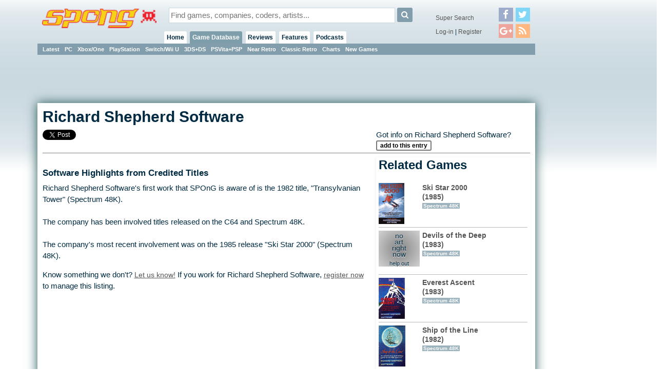

--- FILE ---
content_type: text/html;charset=ISO-8859-1
request_url: https://spong.com/company/1140/Richard-Shepherd-Software
body_size: 3846
content:
<!DOCTYPE HTML PUBLIC "-//W3C//DTD HTML 4.01+RDFa 1.0//EN" "http://www.w3.org/MarkUp/DTD/html401-rdfa-1.dtd">
<html lang="en" itemscope itemtype="http://schema.org/Webpage" xmlns:og="http://opengraphprotocol.org/schema/" xmlns:fb="http://ogp.me/ns/fb#">
<head>
<title>Richard Shepherd Software</title>
<meta http-equiv="X-UA-Compatible" content="chrome=1">
<meta name="viewport" content="width=970, user-scalable=no">
<link rel="preload" as="font" href="/font/fontawesome-webfont.woff2" type="font/woff2">
<link rel="stylesheet" href="/style/core.css?v=6" type="text/css">
<link rel="stylesheet" href="/skins/danoo/style.css?v=4.0.0" type="text/css">
<link rel="stylesheet" href="/style/mq.css" type="text/css">
<link rel="search" type="application/opensearchdescription+xml" title="Videogame Search" href="/xml/games.xml">
<link rel="canonical" href="https://spong.com/company/1140/Richard-Shepherd-Software"><meta name="description" content="Richard Shepherd Software Click for complete company profile"><meta name="robots" content="index, follow"><script>if( parent!=this && parent.frames.length>0 && top.location != document.location ){/*boink skanky life-sapping framers*/ console.log("boink");top.location.replace(document.location);}</script><script>
//DaGoog
(function(i,s,o,g,r,a,m){i['GoogleAnalyticsObject']=r;i[r]=i[r]||function(){
(i[r].q=i[r].q||[]).push(arguments)},i[r].l=1*new Date();a=s.createElement(o),
m=s.getElementsByTagName(o)[0];a.async=1;a.src=g;m.parentNode.insertBefore(a,m)
})(window,document,'script','//www.google-analytics.com/analytics.js','ga');

ga('create', 'UA-123065-1', 'auto'); 
ga('send', 'pageview');

//Comscore
var _comscore = _comscore || [];
_comscore.push({ c1: "2", c2: "15414221" });
(function() {
  var s = document.createElement("script"), el = document.getElementsByTagName("script")[0]; s.async = true;
  s.src = (document.location.protocol == "https:" ? "https://sb" : "http://b") + ".scorecardresearch.com/beacon.js";
  el.parentNode.insertBefore(s, el);
})();
</script>
<noscript><img src="http://b.scorecardresearch.com/p?c1=2&c2=15414221&cv=2.0&cj=1" /></noscript>

<meta property="fb:app_id" id="fbappid" content="290662056207">
<script src="/js/jquery.js?v=7"></script>
<script src="/js/jquery.inview.min.js"></script>
<script src="/js/box.js"></script>
<script src="/js/core1.0-0.js?v=7"></script>
<script src="/skins/danoo/js.js"></script>

<!-- b5cb1210aa3179fef413f7cea0b96f8c --><!-- ch:p*,g* -->
</head>
<body class="ar4 sc0">

<div id="tip" class="tip"></div><div id="fb-root"></div>
<div id="lgn" style="display:none">
<div class="msg"></div>
<div class="reg">No account?<br><button onclick="document.location.href='/register/'">Register!</button></div>
<form action="/servlet/Login" onsubmit="return false;">
<div class="creds">
<label for="lgIn_un"><span>Username</span><input type="text" name="username" id="lgIn_un" class="short frmFld" tabindex="1"></label>
<label for="lgIn_pw"><span>Password</span><input type="password" name="password" id="lgIn_pw" class="short frmFld"  tabindex="2"></label>
</div>
<label for="lgIn_rmbr" class="opts inline"><span>Remember me on this computer</span><input type="checkbox" name="remember" id="lgIn_rmbr" value="t" checked="checked" tabindex="3"></label>
</form>
</div>


<div id="wrp1"><div id="wllPprHd"></div><div id="wrp2">
  <div id="hd" class="grp">
    <a href="/" id="hdLogo"><img src="/skins/danoo/menu/sponglogo.png" alt="SPOnG logo"></a>
    
    <form action="/search/index.jsp" method="get" id="srch">
      <input type="text" name="q" id="srch_q" class="frmFld" placeholder="Find games, companies, coders, artists..." x-webkit-speech />
      <button type="submit" class="button"><i class="icon-search"></i></button>
    </form>
      
    <div id="priNav">
      <nav id="mnu">
      <ul>
      <li id="hm"><a href="/">Home</a><ul>
      <li class="actv"><a href="/?pr=neu">Blog</a><b class="menSep"><b>|</b></b></li>
      <li><a href="/?pr=tls">Tiles</a><b class="menSep"><b>|</b></b></li>
      </ul>
      </li>
      <li id="gm" class="actv"><a href="/games-db/">Game Database</a>
      <ul>
      <li><a href="/games-db/">Latest</a><b class="menSep"><b>|</b></b></li>
      <li><a href="/games-db/pc">PC</a><b class="menSep"><b>|</b></b></li>
      <li><a href="/games-db/xbox360">Xbox/One</a><b class="menSep"><b>|</b></b></li>
      <li><a href="/games-db/ps3">PlayStation</a><b class="menSep"><b>|</b></b></li>
      <li><a href="/games-db/wii">Switch/Wii U</a><b class="menSep"><b>|</b></b></li>
      <li><a href="/games-db/ds">3DS+DS</a><b class="menSep"><b>|</b></b></li>
      <li><a href="/games-db/psp">PSVita+PSP</a><b class="menSep"><b>|</b></b></li>
      <li><a href="/games-db/near-retro">Near Retro</a><b class="menSep"><b>|</b></b></li>
      <li><a href="/games-db/classic-retro">Classic Retro</a><b class="menSep"><b>|</b></b></li>
      <li><a href="/charts/">Charts</a><b class="menSep"><b>|</b></b></li>
      <li><a href="/new-games/">New Games</a></li>

      
      
      </ul>
      </li>
      
      <li id="rv"><a href="/reviews/latest">Reviews</a>
      <ul>
      <li><a href="/reviews/latest">Latest</a><b class="menSep"><b>|</b></b></li>
      <li><a href="/reviews/reviews">Reviews</a><b class="menSep"><b>|</b></b></li>
      <li><a href="/reviews/previews">Previews</a><b class="menSep"><b>|</b></b></li>
      <li><a href="/reviews/first-looks">First Look</a></li>

      </ul>
      <li id="ft"><a href="/features/latest">Features</a>
      <ul>
      <li><a href="/features/latest">Latest</a><b class="menSep"><b>|</b></b></li>
      <li><a href="/features/interviews">Interviews</a><b class="menSep"><b>|</b></b></li>
      <li><a href="/features/diaries">Diaries</a><b class="menSep"><b>|</b></b></li>
      <li><a href="/features/q-and-a">Q &amp; A</a><b class="menSep"><b>|</b></b></li>
      <li><a href="/features/opinion">Opinion</a><b class="menSep"><b>|</b></b></li>
      <li><a href="/features/features/">Features</a></li>
      </ul>
      </li>
      
      
      <li id="pd"><a href="/podcasts/">Podcasts</a>
      <ul>
      <li><a href="/podcasts/">Latest</a><b class="menSep"><b>|</b></b></li>
      <li><a href="/podcasts/tsf/">The Sausage Factory</a></li>
      </ul>
      </li>

      </ul>
      </nav>
    </div>
    <div id="terNav">
      <button id="menuBtn" class="button"><i class="icon-reorder"></i></button>
      <div class="splmnt"><a href="/search/advanced/">Super Search</a></div>
      <div class="opts">

<a href="javascript:lgIn('spong.com')">Log-in</a> | <a href="/register/">Register</a>
        </div>
        <div class="fllw">
        <a href="https://facebook.com/spongdotcom" target="_blank"><i class="icon-facebook"></i></a><a href="https://twitter.com/spongdotcom" target="_blank"><i class="icon-twitter"></i><a href="https://plus.google.com/105528837357767252774" target="_blank"><i class="icon-google-plus"></i><a href="/syn/news/rss.xml" target="_blank"><i class="icon-rss"></i></a>
        </div>
        
</div>
</div>

<div id="cntWrp">
<div id="secNav"></div>

<div id="adClmn"><!-- ads: l=1 h=3 --><!-- ### requestTimestamp 1770057539525 pgPos: null --><div class="ad w160 h600"><script async src="//pagead2.googlesyndication.com/pagead/js/adsbygoogle.js"></script>
<ins class="adsbygoogle"
     style="display:inline-block;width:160px;height:600px"
     data-ad-client="ca-pub-0763096401436314"
     data-ad-slot="2846581670"></ins>
<script>
     (adsbygoogle = window.adsbygoogle || []).push({});
</script></div><div id="pstSky"></div></div>
<div id="cntCnt">

<div class="vcard" itemscope itemtype="http://schema.org/Organization">
<div class="hdln stcky">
<h1 class="fn org" itemprop="name">Richard Shepherd Software</h1>
<div class="shrs" data-uri="http://spong.com/company/1140/Richard-Shepherd-Software" data-title="Richard Shepherd Software">
<a href="#" class="fcbk">Facebook</a> <a href="#" class="twttr">Twitter</a>

</div>
<div class="authored">
Got info on Richard Shepherd Software? <button onclick="location.href='/info/contribute.jsp'">Add to this entry</button>
</div>
</div>
<div id="entityCol1">

<table class="meta">
<tr>
  <td>
   <div class="pack">

    </div>
  </td>
  <td>
    <table class="meta">

    </table>
  </td>
</tr>
</table>

  <div class="smmry">
  <p>
   
</p><h3>Software Highlights from Credited Titles</h3><p>
  Richard Shepherd Software's first work that SPOnG is aware of is the 1982 title, "Transylvanian Tower" (Spectrum 48K). <br /><br />The company has been involved titles released on the C64 and Spectrum 48K. <br /><br />The company's most recent involvement was on the 1985 release "Ski Star 2000" (Spectrum 48K).
  </p><p>
  Know something we don't? <a href="/info/contribute.jsp">Let us know!</a> If you work for Richard Shepherd Software, <a href="/register/">register now</a> to manage this listing.
  </p>
  </div>

<div class="inlineAd break"><!-- ads: l=1 h=3 --><!-- ### requestTimestamp 1770057539525 pgPos: BODY --><div class="ad w300 h250"><script async src="//pagead2.googlesyndication.com/pagead/js/adsbygoogle.js"></script>
<ins class="adsbygoogle"
     style="display:inline-block;width:300px;height:250px"
     data-ad-client="ca-pub-0763096401436314"
     data-ad-slot="3814570316"></ins>
<script>
     (adsbygoogle = window.adsbygoogle || []).push({});
</script></div></div>



</div>

<div id="entityCol2">
<div class="pnl crssPnl rltdGms"><h2>Related Games</h2><div class="list">
  <div class="row0">
  <a href="/game/11016108/Ski-Star-2000-Spectrum-48K">
<span class="leadImg" style="background:url(//cdn3.spong.com/pack/s/k/skistar2002938t/_-Ski-Star-2000-Spectrum-48K-_.gif)"><img src="//cdn3.spong.com/pack/s/k/skistar2002938t/_-Ski-Star-2000-Spectrum-48K-_.gif" alt="Ski Star 2000 (Spectrum 48K)" title="Ski Star 2000 (Spectrum 48K)"></span></a>
  <a class="headline" href="/game/11016108/Ski-Star-2000-Spectrum-48K">Ski Star 2000
  <br>(1985)
  <br>
  <span class="lbl">Spectrum 48K</span></a>
  </div>

  <div class="row0">
  <a href="/game/11006090/Devils-of-the-Deep-Spectrum-48K">
<span class="leadImg"><samp class="missing" title="click to view this game and go to the &quot;contribute&quot; page"><strong>no<br>art<br>right<br>now</strong> help out</samp></span></a>
  <a class="headline" href="/game/11006090/Devils-of-the-Deep-Spectrum-48K">Devils of the Deep
  <br>(1983)
  <br>
  <span class="lbl">Spectrum 48K</span></a>
  </div>

  <div class="row0">
  <a href="/game/11007042/Everest-Ascent-Spectrum-48K">
<span class="leadImg" style="background:url(//cdn1.spong.com/pack/e/v/everestasc208441t/_-Everest-Ascent-Spectrum-48K-_.gif)"><img src="//cdn1.spong.com/pack/e/v/everestasc208441t/_-Everest-Ascent-Spectrum-48K-_.gif" alt="Everest Ascent (Spectrum 48K)" title="Everest Ascent (Spectrum 48K)"></span></a>
  <a class="headline" href="/game/11007042/Everest-Ascent-Spectrum-48K">Everest Ascent
  <br>(1983)
  <br>
  <span class="lbl">Spectrum 48K</span></a>
  </div>

  <div class="row0">
  <a href="/game/11021007/Ship-of-the-Line-Spectrum-48K">
<span class="leadImg" style="background:url(//cdn0.spong.com/pack/s/h/shipofthel208435t/_-Ship-of-the-Line-Spectrum-48K-_.gif)"><img src="//cdn0.spong.com/pack/s/h/shipofthel208435t/_-Ship-of-the-Line-Spectrum-48K-_.gif" alt="Ship of the Line (Spectrum 48K)" title="Ship of the Line (Spectrum 48K)"></span></a>
  <a class="headline" href="/game/11021007/Ship-of-the-Line-Spectrum-48K">Ship of the Line
  <br>(1982)
  <br>
  <span class="lbl">Spectrum 48K</span></a>
  </div>

  <div class="row0">
  <a href="/game/11018844/Transylvanian-Tower-Spectrum-48K">
<span class="leadImg" style="background:url(//cdn3.spong.com/pack/t/r/transylvan208398t/_-Transylvanian-Tower-Spectrum-48K-_.gif)"><img src="//cdn3.spong.com/pack/t/r/transylvan208398t/_-Transylvanian-Tower-Spectrum-48K-_.gif" alt="Transylvanian Tower (Spectrum 48K)" title="Transylvanian Tower (Spectrum 48K)"></span></a>
  <a class="headline" href="/game/11018844/Transylvanian-Tower-Spectrum-48K">Transylvanian Tower
  <br>(1982)
  <br>
  <span class="lbl">Spectrum 48K</span></a>
  </div>
<span class="more"><a href="/company/1140/mode/wares/">View all &gt;&gt;</a></span></div></div>




</div></div></div></div><div id="ftMnu">
  <a href="/about/copyright" class="copyr">copyright</a>
  <span class="menuSeparator"><span>|</span></span>
  <a href="/about/privacy" class="copyr">privacy</a>
  <span class="menuSeparator"><span>|</span></span>
  <a href="/about/terms" class="tnc">t &amp; c</a>
  <span class="menuSeparator"><span>|</span></span>
  <a href="/about/contact-us" class="contact">contact</a>
  <span class="menuSeparator"><span>|</span></span>
  <a href="/about/team" class="contact">the team</a>
  <span class="menuSeparator"><span>|</span></span>
  <a href="/about/services" class="contact">services</a>
  <span class="menuSeparator"><span>|</span></span>
  <a href="/about" class="about">about SPOnG</a>
</div><div id="floatArt"></div></div><div id="wllPprFt"></div></div>
<!-- kywd + pup -->
<div id="hdBanner"><!-- ads: l=1 h=3 --><!-- ### requestTimestamp 1770057539525 pgPos: null --><div class="ad w970 h90"><script async src="https://pagead2.googlesyndication.com/pagead/js/adsbygoogle.js"></script>
<!-- Super Leader -->
<ins class="adsbygoogle"
     style="display:inline-block;width:970px;height:90px"
     data-ad-client="ca-pub-0763096401436314"
     data-ad-slot="3208902734"></ins>
<script>
(adsbygoogle = window.adsbygoogle || []).push({});
</script></div></div>
<script defer src="https://static.cloudflareinsights.com/beacon.min.js/vcd15cbe7772f49c399c6a5babf22c1241717689176015" integrity="sha512-ZpsOmlRQV6y907TI0dKBHq9Md29nnaEIPlkf84rnaERnq6zvWvPUqr2ft8M1aS28oN72PdrCzSjY4U6VaAw1EQ==" data-cf-beacon='{"version":"2024.11.0","token":"0d0a949d721b4605bc52ebc8d95424df","r":1,"server_timing":{"name":{"cfCacheStatus":true,"cfEdge":true,"cfExtPri":true,"cfL4":true,"cfOrigin":true,"cfSpeedBrain":true},"location_startswith":null}}' crossorigin="anonymous"></script>
</body>
</html>

--- FILE ---
content_type: text/html; charset=utf-8
request_url: https://www.google.com/recaptcha/api2/aframe
body_size: 267
content:
<!DOCTYPE HTML><html><head><meta http-equiv="content-type" content="text/html; charset=UTF-8"></head><body><script nonce="v0lvFFDmWBJsc0uwr39gmw">/** Anti-fraud and anti-abuse applications only. See google.com/recaptcha */ try{var clients={'sodar':'https://pagead2.googlesyndication.com/pagead/sodar?'};window.addEventListener("message",function(a){try{if(a.source===window.parent){var b=JSON.parse(a.data);var c=clients[b['id']];if(c){var d=document.createElement('img');d.src=c+b['params']+'&rc='+(localStorage.getItem("rc::a")?sessionStorage.getItem("rc::b"):"");window.document.body.appendChild(d);sessionStorage.setItem("rc::e",parseInt(sessionStorage.getItem("rc::e")||0)+1);localStorage.setItem("rc::h",'1770057543416');}}}catch(b){}});window.parent.postMessage("_grecaptcha_ready", "*");}catch(b){}</script></body></html>